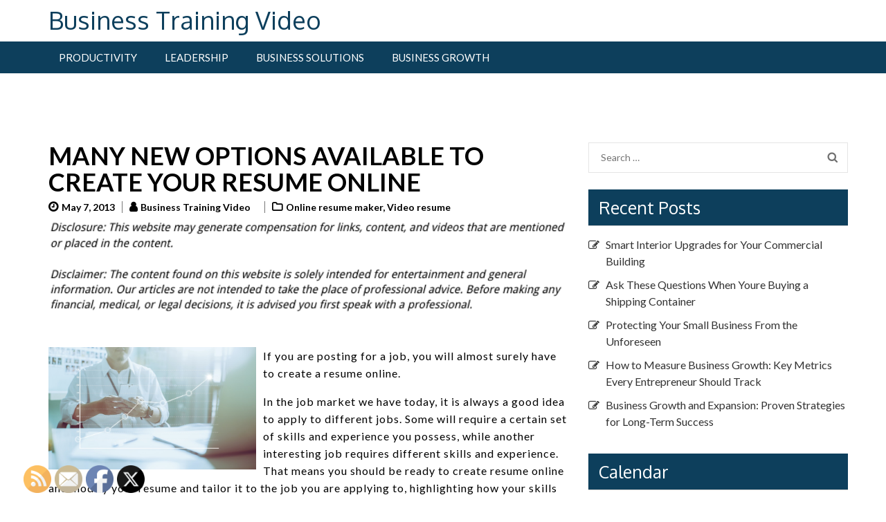

--- FILE ---
content_type: text/html; charset=UTF-8
request_url: https://businesstrainingvideo.net/many-new-options-available-to-create-your-resume-online/
body_size: 13897
content:
<!doctype html>
<html lang="en-US">
<head>
	<meta charset="UTF-8">
	<meta name="viewport" content="width=device-width, initial-scale=1">
	<link rel="profile" href="https://gmpg.org/xfn/11">

	<meta name='robots' content='index, follow, max-image-preview:large, max-snippet:-1, max-video-preview:-1' />

	<!-- This site is optimized with the Yoast SEO plugin v26.8 - https://yoast.com/product/yoast-seo-wordpress/ -->
	<title>MANY NEW OPTIONS AVAILABLE TO CREATE YOUR RESUME ONLINE - Business Training Video</title>
	<link rel="canonical" href="https://businesstrainingvideo.net/many-new-options-available-to-create-your-resume-online/" />
	<meta property="og:locale" content="en_US" />
	<meta property="og:type" content="article" />
	<meta property="og:title" content="MANY NEW OPTIONS AVAILABLE TO CREATE YOUR RESUME ONLINE - Business Training Video" />
	<meta property="og:description" content="If you are posting for a job, you will almost surely have to create a resume online. In the job &hellip;" />
	<meta property="og:url" content="https://businesstrainingvideo.net/many-new-options-available-to-create-your-resume-online/" />
	<meta property="og:site_name" content="Business Training Video" />
	<meta property="article:published_time" content="2013-05-07T13:24:30+00:00" />
	<meta property="article:modified_time" content="2021-01-08T21:11:13+00:00" />
	<meta property="og:image" content="https://s3.amazonaws.com/xrf/2117_89_826634_1.jpg" />
	<meta name="author" content="Business Training Video" />
	<meta name="twitter:card" content="summary_large_image" />
	<meta name="twitter:label1" content="Written by" />
	<meta name="twitter:data1" content="Business Training Video" />
	<meta name="twitter:label2" content="Est. reading time" />
	<meta name="twitter:data2" content="2 minutes" />
	<script type="application/ld+json" class="yoast-schema-graph">{"@context":"https://schema.org","@graph":[{"@type":"Article","@id":"https://businesstrainingvideo.net/many-new-options-available-to-create-your-resume-online/#article","isPartOf":{"@id":"https://businesstrainingvideo.net/many-new-options-available-to-create-your-resume-online/"},"author":{"name":"Business Training Video","@id":"https://businesstrainingvideo.net/#/schema/person/b6c6d42ff13f0d6063356703a736be57"},"headline":"MANY NEW OPTIONS AVAILABLE TO CREATE YOUR RESUME ONLINE","datePublished":"2013-05-07T13:24:30+00:00","dateModified":"2021-01-08T21:11:13+00:00","mainEntityOfPage":{"@id":"https://businesstrainingvideo.net/many-new-options-available-to-create-your-resume-online/"},"wordCount":398,"commentCount":0,"image":{"@id":"https://businesstrainingvideo.net/many-new-options-available-to-create-your-resume-online/#primaryimage"},"thumbnailUrl":"https://s3.amazonaws.com/xrf/2117_89_826634_1.jpg","articleSection":["Online resume maker","Video resume"],"inLanguage":"en-US"},{"@type":"WebPage","@id":"https://businesstrainingvideo.net/many-new-options-available-to-create-your-resume-online/","url":"https://businesstrainingvideo.net/many-new-options-available-to-create-your-resume-online/","name":"MANY NEW OPTIONS AVAILABLE TO CREATE YOUR RESUME ONLINE - Business Training Video","isPartOf":{"@id":"https://businesstrainingvideo.net/#website"},"primaryImageOfPage":{"@id":"https://businesstrainingvideo.net/many-new-options-available-to-create-your-resume-online/#primaryimage"},"image":{"@id":"https://businesstrainingvideo.net/many-new-options-available-to-create-your-resume-online/#primaryimage"},"thumbnailUrl":"https://s3.amazonaws.com/xrf/2117_89_826634_1.jpg","datePublished":"2013-05-07T13:24:30+00:00","dateModified":"2021-01-08T21:11:13+00:00","author":{"@id":"https://businesstrainingvideo.net/#/schema/person/b6c6d42ff13f0d6063356703a736be57"},"breadcrumb":{"@id":"https://businesstrainingvideo.net/many-new-options-available-to-create-your-resume-online/#breadcrumb"},"inLanguage":"en-US","potentialAction":[{"@type":"ReadAction","target":["https://businesstrainingvideo.net/many-new-options-available-to-create-your-resume-online/"]}]},{"@type":"ImageObject","inLanguage":"en-US","@id":"https://businesstrainingvideo.net/many-new-options-available-to-create-your-resume-online/#primaryimage","url":"https://s3.amazonaws.com/xrf/2117_89_826634_1.jpg","contentUrl":"https://s3.amazonaws.com/xrf/2117_89_826634_1.jpg"},{"@type":"BreadcrumbList","@id":"https://businesstrainingvideo.net/many-new-options-available-to-create-your-resume-online/#breadcrumb","itemListElement":[{"@type":"ListItem","position":1,"name":"Home","item":"https://businesstrainingvideo.net/"},{"@type":"ListItem","position":2,"name":"MANY NEW OPTIONS AVAILABLE TO CREATE YOUR RESUME ONLINE"}]},{"@type":"WebSite","@id":"https://businesstrainingvideo.net/#website","url":"https://businesstrainingvideo.net/","name":"Business Training Video","description":"","potentialAction":[{"@type":"SearchAction","target":{"@type":"EntryPoint","urlTemplate":"https://businesstrainingvideo.net/?s={search_term_string}"},"query-input":{"@type":"PropertyValueSpecification","valueRequired":true,"valueName":"search_term_string"}}],"inLanguage":"en-US"},{"@type":"Person","@id":"https://businesstrainingvideo.net/#/schema/person/b6c6d42ff13f0d6063356703a736be57","name":"Business Training Video","image":{"@type":"ImageObject","inLanguage":"en-US","@id":"https://businesstrainingvideo.net/#/schema/person/image/","url":"https://secure.gravatar.com/avatar/9baecf92bae6639a4e61738fb5c8b53b063b214f232b91bd950a7b295f0cd154?s=96&r=g","contentUrl":"https://secure.gravatar.com/avatar/9baecf92bae6639a4e61738fb5c8b53b063b214f232b91bd950a7b295f0cd154?s=96&r=g","caption":"Business Training Video"},"url":"https://businesstrainingvideo.net/author/business-training-video/"}]}</script>
	<!-- / Yoast SEO plugin. -->


<link rel='dns-prefetch' href='//fonts.googleapis.com' />
<link rel="alternate" type="application/rss+xml" title="Business Training Video &raquo; Feed" href="https://businesstrainingvideo.net/feed/" />
<link rel="alternate" title="oEmbed (JSON)" type="application/json+oembed" href="https://businesstrainingvideo.net/wp-json/oembed/1.0/embed?url=https%3A%2F%2Fbusinesstrainingvideo.net%2Fmany-new-options-available-to-create-your-resume-online%2F" />
<link rel="alternate" title="oEmbed (XML)" type="text/xml+oembed" href="https://businesstrainingvideo.net/wp-json/oembed/1.0/embed?url=https%3A%2F%2Fbusinesstrainingvideo.net%2Fmany-new-options-available-to-create-your-resume-online%2F&#038;format=xml" />
<style id='wp-img-auto-sizes-contain-inline-css' type='text/css'>
img:is([sizes=auto i],[sizes^="auto," i]){contain-intrinsic-size:3000px 1500px}
/*# sourceURL=wp-img-auto-sizes-contain-inline-css */
</style>
<style id='wp-emoji-styles-inline-css' type='text/css'>

	img.wp-smiley, img.emoji {
		display: inline !important;
		border: none !important;
		box-shadow: none !important;
		height: 1em !important;
		width: 1em !important;
		margin: 0 0.07em !important;
		vertical-align: -0.1em !important;
		background: none !important;
		padding: 0 !important;
	}
/*# sourceURL=wp-emoji-styles-inline-css */
</style>
<style id='wp-block-library-inline-css' type='text/css'>
:root{--wp-block-synced-color:#7a00df;--wp-block-synced-color--rgb:122,0,223;--wp-bound-block-color:var(--wp-block-synced-color);--wp-editor-canvas-background:#ddd;--wp-admin-theme-color:#007cba;--wp-admin-theme-color--rgb:0,124,186;--wp-admin-theme-color-darker-10:#006ba1;--wp-admin-theme-color-darker-10--rgb:0,107,160.5;--wp-admin-theme-color-darker-20:#005a87;--wp-admin-theme-color-darker-20--rgb:0,90,135;--wp-admin-border-width-focus:2px}@media (min-resolution:192dpi){:root{--wp-admin-border-width-focus:1.5px}}.wp-element-button{cursor:pointer}:root .has-very-light-gray-background-color{background-color:#eee}:root .has-very-dark-gray-background-color{background-color:#313131}:root .has-very-light-gray-color{color:#eee}:root .has-very-dark-gray-color{color:#313131}:root .has-vivid-green-cyan-to-vivid-cyan-blue-gradient-background{background:linear-gradient(135deg,#00d084,#0693e3)}:root .has-purple-crush-gradient-background{background:linear-gradient(135deg,#34e2e4,#4721fb 50%,#ab1dfe)}:root .has-hazy-dawn-gradient-background{background:linear-gradient(135deg,#faaca8,#dad0ec)}:root .has-subdued-olive-gradient-background{background:linear-gradient(135deg,#fafae1,#67a671)}:root .has-atomic-cream-gradient-background{background:linear-gradient(135deg,#fdd79a,#004a59)}:root .has-nightshade-gradient-background{background:linear-gradient(135deg,#330968,#31cdcf)}:root .has-midnight-gradient-background{background:linear-gradient(135deg,#020381,#2874fc)}:root{--wp--preset--font-size--normal:16px;--wp--preset--font-size--huge:42px}.has-regular-font-size{font-size:1em}.has-larger-font-size{font-size:2.625em}.has-normal-font-size{font-size:var(--wp--preset--font-size--normal)}.has-huge-font-size{font-size:var(--wp--preset--font-size--huge)}.has-text-align-center{text-align:center}.has-text-align-left{text-align:left}.has-text-align-right{text-align:right}.has-fit-text{white-space:nowrap!important}#end-resizable-editor-section{display:none}.aligncenter{clear:both}.items-justified-left{justify-content:flex-start}.items-justified-center{justify-content:center}.items-justified-right{justify-content:flex-end}.items-justified-space-between{justify-content:space-between}.screen-reader-text{border:0;clip-path:inset(50%);height:1px;margin:-1px;overflow:hidden;padding:0;position:absolute;width:1px;word-wrap:normal!important}.screen-reader-text:focus{background-color:#ddd;clip-path:none;color:#444;display:block;font-size:1em;height:auto;left:5px;line-height:normal;padding:15px 23px 14px;text-decoration:none;top:5px;width:auto;z-index:100000}html :where(.has-border-color){border-style:solid}html :where([style*=border-top-color]){border-top-style:solid}html :where([style*=border-right-color]){border-right-style:solid}html :where([style*=border-bottom-color]){border-bottom-style:solid}html :where([style*=border-left-color]){border-left-style:solid}html :where([style*=border-width]){border-style:solid}html :where([style*=border-top-width]){border-top-style:solid}html :where([style*=border-right-width]){border-right-style:solid}html :where([style*=border-bottom-width]){border-bottom-style:solid}html :where([style*=border-left-width]){border-left-style:solid}html :where(img[class*=wp-image-]){height:auto;max-width:100%}:where(figure){margin:0 0 1em}html :where(.is-position-sticky){--wp-admin--admin-bar--position-offset:var(--wp-admin--admin-bar--height,0px)}@media screen and (max-width:600px){html :where(.is-position-sticky){--wp-admin--admin-bar--position-offset:0px}}

/*# sourceURL=wp-block-library-inline-css */
</style><style id='global-styles-inline-css' type='text/css'>
:root{--wp--preset--aspect-ratio--square: 1;--wp--preset--aspect-ratio--4-3: 4/3;--wp--preset--aspect-ratio--3-4: 3/4;--wp--preset--aspect-ratio--3-2: 3/2;--wp--preset--aspect-ratio--2-3: 2/3;--wp--preset--aspect-ratio--16-9: 16/9;--wp--preset--aspect-ratio--9-16: 9/16;--wp--preset--color--black: #000000;--wp--preset--color--cyan-bluish-gray: #abb8c3;--wp--preset--color--white: #ffffff;--wp--preset--color--pale-pink: #f78da7;--wp--preset--color--vivid-red: #cf2e2e;--wp--preset--color--luminous-vivid-orange: #ff6900;--wp--preset--color--luminous-vivid-amber: #fcb900;--wp--preset--color--light-green-cyan: #7bdcb5;--wp--preset--color--vivid-green-cyan: #00d084;--wp--preset--color--pale-cyan-blue: #8ed1fc;--wp--preset--color--vivid-cyan-blue: #0693e3;--wp--preset--color--vivid-purple: #9b51e0;--wp--preset--gradient--vivid-cyan-blue-to-vivid-purple: linear-gradient(135deg,rgb(6,147,227) 0%,rgb(155,81,224) 100%);--wp--preset--gradient--light-green-cyan-to-vivid-green-cyan: linear-gradient(135deg,rgb(122,220,180) 0%,rgb(0,208,130) 100%);--wp--preset--gradient--luminous-vivid-amber-to-luminous-vivid-orange: linear-gradient(135deg,rgb(252,185,0) 0%,rgb(255,105,0) 100%);--wp--preset--gradient--luminous-vivid-orange-to-vivid-red: linear-gradient(135deg,rgb(255,105,0) 0%,rgb(207,46,46) 100%);--wp--preset--gradient--very-light-gray-to-cyan-bluish-gray: linear-gradient(135deg,rgb(238,238,238) 0%,rgb(169,184,195) 100%);--wp--preset--gradient--cool-to-warm-spectrum: linear-gradient(135deg,rgb(74,234,220) 0%,rgb(151,120,209) 20%,rgb(207,42,186) 40%,rgb(238,44,130) 60%,rgb(251,105,98) 80%,rgb(254,248,76) 100%);--wp--preset--gradient--blush-light-purple: linear-gradient(135deg,rgb(255,206,236) 0%,rgb(152,150,240) 100%);--wp--preset--gradient--blush-bordeaux: linear-gradient(135deg,rgb(254,205,165) 0%,rgb(254,45,45) 50%,rgb(107,0,62) 100%);--wp--preset--gradient--luminous-dusk: linear-gradient(135deg,rgb(255,203,112) 0%,rgb(199,81,192) 50%,rgb(65,88,208) 100%);--wp--preset--gradient--pale-ocean: linear-gradient(135deg,rgb(255,245,203) 0%,rgb(182,227,212) 50%,rgb(51,167,181) 100%);--wp--preset--gradient--electric-grass: linear-gradient(135deg,rgb(202,248,128) 0%,rgb(113,206,126) 100%);--wp--preset--gradient--midnight: linear-gradient(135deg,rgb(2,3,129) 0%,rgb(40,116,252) 100%);--wp--preset--font-size--small: 13px;--wp--preset--font-size--medium: 20px;--wp--preset--font-size--large: 36px;--wp--preset--font-size--x-large: 42px;--wp--preset--spacing--20: 0.44rem;--wp--preset--spacing--30: 0.67rem;--wp--preset--spacing--40: 1rem;--wp--preset--spacing--50: 1.5rem;--wp--preset--spacing--60: 2.25rem;--wp--preset--spacing--70: 3.38rem;--wp--preset--spacing--80: 5.06rem;--wp--preset--shadow--natural: 6px 6px 9px rgba(0, 0, 0, 0.2);--wp--preset--shadow--deep: 12px 12px 50px rgba(0, 0, 0, 0.4);--wp--preset--shadow--sharp: 6px 6px 0px rgba(0, 0, 0, 0.2);--wp--preset--shadow--outlined: 6px 6px 0px -3px rgb(255, 255, 255), 6px 6px rgb(0, 0, 0);--wp--preset--shadow--crisp: 6px 6px 0px rgb(0, 0, 0);}:where(.is-layout-flex){gap: 0.5em;}:where(.is-layout-grid){gap: 0.5em;}body .is-layout-flex{display: flex;}.is-layout-flex{flex-wrap: wrap;align-items: center;}.is-layout-flex > :is(*, div){margin: 0;}body .is-layout-grid{display: grid;}.is-layout-grid > :is(*, div){margin: 0;}:where(.wp-block-columns.is-layout-flex){gap: 2em;}:where(.wp-block-columns.is-layout-grid){gap: 2em;}:where(.wp-block-post-template.is-layout-flex){gap: 1.25em;}:where(.wp-block-post-template.is-layout-grid){gap: 1.25em;}.has-black-color{color: var(--wp--preset--color--black) !important;}.has-cyan-bluish-gray-color{color: var(--wp--preset--color--cyan-bluish-gray) !important;}.has-white-color{color: var(--wp--preset--color--white) !important;}.has-pale-pink-color{color: var(--wp--preset--color--pale-pink) !important;}.has-vivid-red-color{color: var(--wp--preset--color--vivid-red) !important;}.has-luminous-vivid-orange-color{color: var(--wp--preset--color--luminous-vivid-orange) !important;}.has-luminous-vivid-amber-color{color: var(--wp--preset--color--luminous-vivid-amber) !important;}.has-light-green-cyan-color{color: var(--wp--preset--color--light-green-cyan) !important;}.has-vivid-green-cyan-color{color: var(--wp--preset--color--vivid-green-cyan) !important;}.has-pale-cyan-blue-color{color: var(--wp--preset--color--pale-cyan-blue) !important;}.has-vivid-cyan-blue-color{color: var(--wp--preset--color--vivid-cyan-blue) !important;}.has-vivid-purple-color{color: var(--wp--preset--color--vivid-purple) !important;}.has-black-background-color{background-color: var(--wp--preset--color--black) !important;}.has-cyan-bluish-gray-background-color{background-color: var(--wp--preset--color--cyan-bluish-gray) !important;}.has-white-background-color{background-color: var(--wp--preset--color--white) !important;}.has-pale-pink-background-color{background-color: var(--wp--preset--color--pale-pink) !important;}.has-vivid-red-background-color{background-color: var(--wp--preset--color--vivid-red) !important;}.has-luminous-vivid-orange-background-color{background-color: var(--wp--preset--color--luminous-vivid-orange) !important;}.has-luminous-vivid-amber-background-color{background-color: var(--wp--preset--color--luminous-vivid-amber) !important;}.has-light-green-cyan-background-color{background-color: var(--wp--preset--color--light-green-cyan) !important;}.has-vivid-green-cyan-background-color{background-color: var(--wp--preset--color--vivid-green-cyan) !important;}.has-pale-cyan-blue-background-color{background-color: var(--wp--preset--color--pale-cyan-blue) !important;}.has-vivid-cyan-blue-background-color{background-color: var(--wp--preset--color--vivid-cyan-blue) !important;}.has-vivid-purple-background-color{background-color: var(--wp--preset--color--vivid-purple) !important;}.has-black-border-color{border-color: var(--wp--preset--color--black) !important;}.has-cyan-bluish-gray-border-color{border-color: var(--wp--preset--color--cyan-bluish-gray) !important;}.has-white-border-color{border-color: var(--wp--preset--color--white) !important;}.has-pale-pink-border-color{border-color: var(--wp--preset--color--pale-pink) !important;}.has-vivid-red-border-color{border-color: var(--wp--preset--color--vivid-red) !important;}.has-luminous-vivid-orange-border-color{border-color: var(--wp--preset--color--luminous-vivid-orange) !important;}.has-luminous-vivid-amber-border-color{border-color: var(--wp--preset--color--luminous-vivid-amber) !important;}.has-light-green-cyan-border-color{border-color: var(--wp--preset--color--light-green-cyan) !important;}.has-vivid-green-cyan-border-color{border-color: var(--wp--preset--color--vivid-green-cyan) !important;}.has-pale-cyan-blue-border-color{border-color: var(--wp--preset--color--pale-cyan-blue) !important;}.has-vivid-cyan-blue-border-color{border-color: var(--wp--preset--color--vivid-cyan-blue) !important;}.has-vivid-purple-border-color{border-color: var(--wp--preset--color--vivid-purple) !important;}.has-vivid-cyan-blue-to-vivid-purple-gradient-background{background: var(--wp--preset--gradient--vivid-cyan-blue-to-vivid-purple) !important;}.has-light-green-cyan-to-vivid-green-cyan-gradient-background{background: var(--wp--preset--gradient--light-green-cyan-to-vivid-green-cyan) !important;}.has-luminous-vivid-amber-to-luminous-vivid-orange-gradient-background{background: var(--wp--preset--gradient--luminous-vivid-amber-to-luminous-vivid-orange) !important;}.has-luminous-vivid-orange-to-vivid-red-gradient-background{background: var(--wp--preset--gradient--luminous-vivid-orange-to-vivid-red) !important;}.has-very-light-gray-to-cyan-bluish-gray-gradient-background{background: var(--wp--preset--gradient--very-light-gray-to-cyan-bluish-gray) !important;}.has-cool-to-warm-spectrum-gradient-background{background: var(--wp--preset--gradient--cool-to-warm-spectrum) !important;}.has-blush-light-purple-gradient-background{background: var(--wp--preset--gradient--blush-light-purple) !important;}.has-blush-bordeaux-gradient-background{background: var(--wp--preset--gradient--blush-bordeaux) !important;}.has-luminous-dusk-gradient-background{background: var(--wp--preset--gradient--luminous-dusk) !important;}.has-pale-ocean-gradient-background{background: var(--wp--preset--gradient--pale-ocean) !important;}.has-electric-grass-gradient-background{background: var(--wp--preset--gradient--electric-grass) !important;}.has-midnight-gradient-background{background: var(--wp--preset--gradient--midnight) !important;}.has-small-font-size{font-size: var(--wp--preset--font-size--small) !important;}.has-medium-font-size{font-size: var(--wp--preset--font-size--medium) !important;}.has-large-font-size{font-size: var(--wp--preset--font-size--large) !important;}.has-x-large-font-size{font-size: var(--wp--preset--font-size--x-large) !important;}
/*# sourceURL=global-styles-inline-css */
</style>

<style id='classic-theme-styles-inline-css' type='text/css'>
/*! This file is auto-generated */
.wp-block-button__link{color:#fff;background-color:#32373c;border-radius:9999px;box-shadow:none;text-decoration:none;padding:calc(.667em + 2px) calc(1.333em + 2px);font-size:1.125em}.wp-block-file__button{background:#32373c;color:#fff;text-decoration:none}
/*# sourceURL=/wp-includes/css/classic-themes.min.css */
</style>
<link rel='stylesheet' id='SFSImainCss-css' href='https://businesstrainingvideo.net/wp-content/plugins/ultimate-social-media-icons/css/sfsi-style.css?ver=2.9.6' type='text/css' media='all' />
<link rel='stylesheet' id='business-times-google-fonts-css' href='//fonts.googleapis.com/css?family=Oxygen%3A400%2C700%7CLato%3A400%2C700%2C400italic&#038;ver=6.9' type='text/css' media='all' />
<link rel='stylesheet' id='font-awesome-css' href='https://businesstrainingvideo.net/wp-content/themes/business-times/css/font-awesome.css?ver=6.9' type='text/css' media='all' />
<link rel='stylesheet' id='owl-carousel-css' href='https://businesstrainingvideo.net/wp-content/themes/business-times/css/owl.carousel.css?ver=6.9' type='text/css' media='all' />
<link rel='stylesheet' id='owl-theme-default-css' href='https://businesstrainingvideo.net/wp-content/themes/business-times/css/owl.theme.default.css?ver=6.9' type='text/css' media='all' />
<link rel='stylesheet' id='jquery-sidr-light-css' href='https://businesstrainingvideo.net/wp-content/themes/business-times/css/jquery.sidr.light.css?ver=6.9' type='text/css' media='all' />
<link rel='stylesheet' id='business-times-style-css' href='https://businesstrainingvideo.net/wp-content/themes/business-times/style.css?ver=6.9' type='text/css' media='all' />
<script type="text/javascript" src="https://businesstrainingvideo.net/wp-includes/js/jquery/jquery.min.js?ver=3.7.1" id="jquery-core-js"></script>
<script type="text/javascript" src="https://businesstrainingvideo.net/wp-includes/js/jquery/jquery-migrate.min.js?ver=3.4.1" id="jquery-migrate-js"></script>
<link rel="https://api.w.org/" href="https://businesstrainingvideo.net/wp-json/" /><link rel="alternate" title="JSON" type="application/json" href="https://businesstrainingvideo.net/wp-json/wp/v2/posts/89" /><link rel="EditURI" type="application/rsd+xml" title="RSD" href="https://businesstrainingvideo.net/xmlrpc.php?rsd" />
<meta name="generator" content="WordPress 6.9" />
<link rel='shortlink' href='https://businesstrainingvideo.net/?p=89' />
<meta name="follow.[base64]" content="Y3AjQRgPcXDQUnxFbBa4"/><meta name="generator" content="speculation-rules 1.6.0">
</head>

<body class="wp-singular post-template-default single single-post postid-89 single-format-standard wp-theme-business-times sfsi_actvite_theme_default">
<div id="page" class="site">
	<a class="skip-link screen-reader-text" href="#content">Skip to content</a>

	    <header id="masthead" class="site-header" role="banner">
        <div class="header-top">
        <div class="container">
            <div class="site-branding">
                                <div class="text-logo">
                    <h1 class="site-title"><a href="https://businesstrainingvideo.net/" rel="home">Business Training Video</a></h1>
                                  </div>  
            </div><!-- .site-branding -->

            <div class="header-contact">
                 
                            
                
            </div>
        </div>
    </div>
        <div class="header-bottom">    
        <div class="container">
            <div id="mobile-header">
                <a id="responsive-menu-button" href="#sidr-main"><i class="fa fa-bars"></i></a>
            </div>
            <nav id="site-navigation" class="main-navigation">
                <div class="menu-home-container"><ul id="primary-menu" class="menu"><li id="menu-item-7487" class="menu-item menu-item-type-taxonomy menu-item-object-category menu-item-7487"><a href="https://businesstrainingvideo.net/category/productivity/">Productivity</a></li>
<li id="menu-item-7488" class="menu-item menu-item-type-taxonomy menu-item-object-category menu-item-7488"><a href="https://businesstrainingvideo.net/category/leadership/">Leadership</a></li>
<li id="menu-item-7489" class="menu-item menu-item-type-taxonomy menu-item-object-category menu-item-7489"><a href="https://businesstrainingvideo.net/category/business-solutions/">Business Solutions</a></li>
<li id="menu-item-7490" class="menu-item menu-item-type-taxonomy menu-item-object-category menu-item-7490"><a href="https://businesstrainingvideo.net/category/business-growth/">Business Growth</a></li>
</ul></div>            </nav><!-- #site-navigation -->
        </div>
    </div>
        </header><!-- #masthead -->
        <div id="content" class="site-content">
        <div class="container">
             <div class="row">
    
	<div id="primary" class="content-area">
		<main id="main" class="site-main">

		
<article id="post-89" class="post-89 post type-post status-publish format-standard hentry category-online-resume-maker category-video-resume">
	    
    <header class="entry-header">
        <h1 class="entry-title">MANY NEW OPTIONS AVAILABLE TO CREATE YOUR RESUME ONLINE</h1>        <div class="entry-meta">
            <span class="posted-on"><a href="https://businesstrainingvideo.net/many-new-options-available-to-create-your-resume-online/" rel="bookmark"><time class="entry-date published updated" datetime="2013-05-07T13:24:30+00:00">May 7, 2013</time></a></span><span class="byline"><span class="author vcard"><a class="url fn n" href="https://businesstrainingvideo.net/author/business-training-video/">Business Training Video</a></span></span><span class="category"><a href="https://businesstrainingvideo.net/category/online-resume-maker/" rel="category tag">Online resume maker</a>, <a href="https://businesstrainingvideo.net/category/video-resume/" rel="category tag">Video resume</a></span>        </div><!-- .entry-meta -->
            </header>

    
	<div class="entry-content">
		<img decoding="async" src="/wp-content/uploads/2021/05/disclosure16.png" style="width:100%; margin:auto;">
<p>
<div style='float: left; padding-right: 10px;'><img src='https://s3.amazonaws.com/xrf/2117_89_826634_1.jpg' alt='Online resume maker' align='left' width='300'></div>
<p> If you are posting for a job, you will almost surely have to create a resume online. </p>
<p>In the job market we have today, it is always a good idea to apply to different jobs. Some will require a certain set of skills and experience you possess, while another interesting job requires different skills and experience. That means you should be ready to create resume online and modify your resume and tailor it to the job you are applying to, highlighting how your skills and experience match that job. Many job seekers have a base resume with all skills and experience listed, and also targeted resumes for job applications in certain fields, that underline different sets of skills and experience. When you are asked to create resume online, you want to have options.</p>
<p>Many employers, when they request you create online resume, now use resume tracking systems that have the bandwidth and technology to accept not only your documents, but photos, video resumes, even multimedia resume submissions. Your resume, and your skills and talents can stand apart when you create a resume online using pictures, video and even samples of your portfolio.</p>
<p>When you create an   <a href="http://www.rockportinstitute.com/resumes" Title="Online resume, Online resume">online resume</a>  , be careful of the <a href="http://www.salary.com/Articles/ArticleDetail.asp?part=par2614" Title="Create a resume online, Create a resume online">online resume</a>   makers some employers use that take your formatted resume and really screw it up. Some software can mangle your efforts to create resume online and produce something that looks really ugly to you. You may have to redouble your create resume online effort with that employer to accomplish an end product that looks better.</p>
<p>As you work to create resume online, remember that content is king. Many employers will use a resume tracking system that can parcel out keywords that hiring manages believe will lead to the right candidates. Make sure you list what your job duties when you create resume online, but also be careful to describe what you actually did, using lots of verbs, and if you accomplished something, list it.</p>
<p>Last and perhaps more important, be completely factual when you create resume online. According to the Society of Human Resource Managers, recruiters find that 27 percent of resumes include falsified references. Listing anything untrue in your resume can come back to haunt you in an embarrassing, career threatening fashion.</p>
<p> <a href="http://www.successore.com" Title="Create an online resume, Online resume maker">Good refereneces.</a></p>
<p>  <a href="http://www.michaeltaschesale.de">michael kors tasche sale</a>  <a href="http://www.michaeltaschesale.de">michael kors tasche sale</a>  <a href="http://www.michaeltaschesale.de">michael kors tasche sale</a></p>
	</div><!-- .entry-content -->

	<footer class="entry-footer">
			</footer><!-- .entry-footer -->
</article><!-- #post-89 -->

	<nav class="navigation post-navigation" aria-label="Posts">
		<h2 class="screen-reader-text">Post navigation</h2>
		<div class="nav-links"><div class="nav-previous"><a href="https://businesstrainingvideo.net/if-you-need-to-teach-employees-about-hipaa-compliance-free-training-videos-can-help/" rel="prev">If You Need To Teach Employees About HIPAA Compliance Free Training Videos Can Help</a></div><div class="nav-next"><a href="https://businesstrainingvideo.net/no-sales-manager-no-problem/" rel="next">No Sales Manager?  No Problem</a></div></div>
	</nav>
		</main><!-- #main -->
	</div><!-- #primary -->


<aside id="secondary" class="widget-area">
	<section id="search-2" class="widget widget_search"><form role="search" method="get" class="search-form" action="https://businesstrainingvideo.net/">
				<label>
					<span class="screen-reader-text">Search for:</span>
					<input type="search" class="search-field" placeholder="Search &hellip;" value="" name="s" />
				</label>
				<input type="submit" class="search-submit" value="Search" />
			</form></section>
		<section id="recent-posts-2" class="widget widget_recent_entries">
		<h2 class="widget-title">Recent Posts</h2>
		<ul>
											<li>
					<a href="https://businesstrainingvideo.net/smart-interior-upgrades-for-your-commercial-building/">Smart Interior Upgrades for Your Commercial Building</a>
									</li>
											<li>
					<a href="https://businesstrainingvideo.net/ask-these-questions-when-youre-buying-a-shipping-container/">Ask These Questions When Youre Buying a Shipping Container</a>
									</li>
											<li>
					<a href="https://businesstrainingvideo.net/protecting-your-small-business-from-the-unforeseen/">Protecting Your Small Business From the Unforeseen</a>
									</li>
											<li>
					<a href="https://businesstrainingvideo.net/how-to-measure-business-growth-key-metrics-every-entrepreneur-should-track/">How to Measure Business Growth: Key Metrics Every Entrepreneur Should Track</a>
									</li>
											<li>
					<a href="https://businesstrainingvideo.net/business-growth-and-expansion-proven-strategies-for-long-term-success/">Business Growth and Expansion: Proven Strategies for Long-Term Success</a>
									</li>
					</ul>

		</section><section id="calendar-2" class="widget widget_calendar"><h2 class="widget-title">Calendar</h2><div id="calendar_wrap" class="calendar_wrap"><table id="wp-calendar" class="wp-calendar-table">
	<caption>January 2026</caption>
	<thead>
	<tr>
		<th scope="col" aria-label="Monday">M</th>
		<th scope="col" aria-label="Tuesday">T</th>
		<th scope="col" aria-label="Wednesday">W</th>
		<th scope="col" aria-label="Thursday">T</th>
		<th scope="col" aria-label="Friday">F</th>
		<th scope="col" aria-label="Saturday">S</th>
		<th scope="col" aria-label="Sunday">S</th>
	</tr>
	</thead>
	<tbody>
	<tr>
		<td colspan="3" class="pad">&nbsp;</td><td><a href="https://businesstrainingvideo.net/2026/01/01/" aria-label="Posts published on January 1, 2026">1</a></td><td>2</td><td>3</td><td>4</td>
	</tr>
	<tr>
		<td>5</td><td>6</td><td>7</td><td>8</td><td>9</td><td>10</td><td>11</td>
	</tr>
	<tr>
		<td>12</td><td>13</td><td>14</td><td>15</td><td>16</td><td>17</td><td>18</td>
	</tr>
	<tr>
		<td>19</td><td>20</td><td>21</td><td id="today">22</td><td>23</td><td>24</td><td>25</td>
	</tr>
	<tr>
		<td>26</td><td>27</td><td>28</td><td>29</td><td>30</td><td>31</td>
		<td class="pad" colspan="1">&nbsp;</td>
	</tr>
	</tbody>
	</table><nav aria-label="Previous and next months" class="wp-calendar-nav">
		<span class="wp-calendar-nav-prev"><a href="https://businesstrainingvideo.net/2025/12/">&laquo; Dec</a></span>
		<span class="pad">&nbsp;</span>
		<span class="wp-calendar-nav-next">&nbsp;</span>
	</nav></div></section><section id="archives-2" class="widget widget_archive"><h2 class="widget-title">Archives</h2>		<label class="screen-reader-text" for="archives-dropdown-2">Archives</label>
		<select id="archives-dropdown-2" name="archive-dropdown">
			
			<option value="">Select Month</option>
				<option value='https://businesstrainingvideo.net/2026/01/'> January 2026 </option>
	<option value='https://businesstrainingvideo.net/2025/12/'> December 2025 </option>
	<option value='https://businesstrainingvideo.net/2025/11/'> November 2025 </option>
	<option value='https://businesstrainingvideo.net/2025/10/'> October 2025 </option>
	<option value='https://businesstrainingvideo.net/2025/09/'> September 2025 </option>
	<option value='https://businesstrainingvideo.net/2025/08/'> August 2025 </option>
	<option value='https://businesstrainingvideo.net/2025/05/'> May 2025 </option>
	<option value='https://businesstrainingvideo.net/2025/04/'> April 2025 </option>
	<option value='https://businesstrainingvideo.net/2025/03/'> March 2025 </option>
	<option value='https://businesstrainingvideo.net/2025/02/'> February 2025 </option>
	<option value='https://businesstrainingvideo.net/2025/01/'> January 2025 </option>
	<option value='https://businesstrainingvideo.net/2024/12/'> December 2024 </option>
	<option value='https://businesstrainingvideo.net/2024/11/'> November 2024 </option>
	<option value='https://businesstrainingvideo.net/2024/10/'> October 2024 </option>
	<option value='https://businesstrainingvideo.net/2024/09/'> September 2024 </option>
	<option value='https://businesstrainingvideo.net/2024/08/'> August 2024 </option>
	<option value='https://businesstrainingvideo.net/2024/07/'> July 2024 </option>
	<option value='https://businesstrainingvideo.net/2024/06/'> June 2024 </option>
	<option value='https://businesstrainingvideo.net/2024/05/'> May 2024 </option>
	<option value='https://businesstrainingvideo.net/2024/04/'> April 2024 </option>
	<option value='https://businesstrainingvideo.net/2024/03/'> March 2024 </option>
	<option value='https://businesstrainingvideo.net/2024/02/'> February 2024 </option>
	<option value='https://businesstrainingvideo.net/2024/01/'> January 2024 </option>
	<option value='https://businesstrainingvideo.net/2023/12/'> December 2023 </option>
	<option value='https://businesstrainingvideo.net/2023/11/'> November 2023 </option>
	<option value='https://businesstrainingvideo.net/2023/10/'> October 2023 </option>
	<option value='https://businesstrainingvideo.net/2023/09/'> September 2023 </option>
	<option value='https://businesstrainingvideo.net/2023/08/'> August 2023 </option>
	<option value='https://businesstrainingvideo.net/2023/07/'> July 2023 </option>
	<option value='https://businesstrainingvideo.net/2023/06/'> June 2023 </option>
	<option value='https://businesstrainingvideo.net/2023/05/'> May 2023 </option>
	<option value='https://businesstrainingvideo.net/2023/04/'> April 2023 </option>
	<option value='https://businesstrainingvideo.net/2023/03/'> March 2023 </option>
	<option value='https://businesstrainingvideo.net/2023/02/'> February 2023 </option>
	<option value='https://businesstrainingvideo.net/2023/01/'> January 2023 </option>
	<option value='https://businesstrainingvideo.net/2022/12/'> December 2022 </option>
	<option value='https://businesstrainingvideo.net/2022/11/'> November 2022 </option>
	<option value='https://businesstrainingvideo.net/2022/10/'> October 2022 </option>
	<option value='https://businesstrainingvideo.net/2022/09/'> September 2022 </option>
	<option value='https://businesstrainingvideo.net/2022/08/'> August 2022 </option>
	<option value='https://businesstrainingvideo.net/2022/07/'> July 2022 </option>
	<option value='https://businesstrainingvideo.net/2022/06/'> June 2022 </option>
	<option value='https://businesstrainingvideo.net/2022/05/'> May 2022 </option>
	<option value='https://businesstrainingvideo.net/2022/04/'> April 2022 </option>
	<option value='https://businesstrainingvideo.net/2022/03/'> March 2022 </option>
	<option value='https://businesstrainingvideo.net/2022/02/'> February 2022 </option>
	<option value='https://businesstrainingvideo.net/2022/01/'> January 2022 </option>
	<option value='https://businesstrainingvideo.net/2021/12/'> December 2021 </option>
	<option value='https://businesstrainingvideo.net/2021/11/'> November 2021 </option>
	<option value='https://businesstrainingvideo.net/2021/10/'> October 2021 </option>
	<option value='https://businesstrainingvideo.net/2021/09/'> September 2021 </option>
	<option value='https://businesstrainingvideo.net/2021/08/'> August 2021 </option>
	<option value='https://businesstrainingvideo.net/2021/07/'> July 2021 </option>
	<option value='https://businesstrainingvideo.net/2021/06/'> June 2021 </option>
	<option value='https://businesstrainingvideo.net/2021/05/'> May 2021 </option>
	<option value='https://businesstrainingvideo.net/2021/04/'> April 2021 </option>
	<option value='https://businesstrainingvideo.net/2021/03/'> March 2021 </option>
	<option value='https://businesstrainingvideo.net/2021/02/'> February 2021 </option>
	<option value='https://businesstrainingvideo.net/2021/01/'> January 2021 </option>
	<option value='https://businesstrainingvideo.net/2020/12/'> December 2020 </option>
	<option value='https://businesstrainingvideo.net/2020/11/'> November 2020 </option>
	<option value='https://businesstrainingvideo.net/2020/10/'> October 2020 </option>
	<option value='https://businesstrainingvideo.net/2020/09/'> September 2020 </option>
	<option value='https://businesstrainingvideo.net/2020/08/'> August 2020 </option>
	<option value='https://businesstrainingvideo.net/2020/07/'> July 2020 </option>
	<option value='https://businesstrainingvideo.net/2020/06/'> June 2020 </option>
	<option value='https://businesstrainingvideo.net/2020/05/'> May 2020 </option>
	<option value='https://businesstrainingvideo.net/2020/04/'> April 2020 </option>
	<option value='https://businesstrainingvideo.net/2020/03/'> March 2020 </option>
	<option value='https://businesstrainingvideo.net/2020/02/'> February 2020 </option>
	<option value='https://businesstrainingvideo.net/2020/01/'> January 2020 </option>
	<option value='https://businesstrainingvideo.net/2019/12/'> December 2019 </option>
	<option value='https://businesstrainingvideo.net/2019/10/'> October 2019 </option>
	<option value='https://businesstrainingvideo.net/2019/08/'> August 2019 </option>
	<option value='https://businesstrainingvideo.net/2019/07/'> July 2019 </option>
	<option value='https://businesstrainingvideo.net/2019/06/'> June 2019 </option>
	<option value='https://businesstrainingvideo.net/2019/05/'> May 2019 </option>
	<option value='https://businesstrainingvideo.net/2019/04/'> April 2019 </option>
	<option value='https://businesstrainingvideo.net/2019/03/'> March 2019 </option>
	<option value='https://businesstrainingvideo.net/2019/02/'> February 2019 </option>
	<option value='https://businesstrainingvideo.net/2019/01/'> January 2019 </option>
	<option value='https://businesstrainingvideo.net/2018/12/'> December 2018 </option>
	<option value='https://businesstrainingvideo.net/2018/11/'> November 2018 </option>
	<option value='https://businesstrainingvideo.net/2018/10/'> October 2018 </option>
	<option value='https://businesstrainingvideo.net/2018/09/'> September 2018 </option>
	<option value='https://businesstrainingvideo.net/2018/08/'> August 2018 </option>
	<option value='https://businesstrainingvideo.net/2018/07/'> July 2018 </option>
	<option value='https://businesstrainingvideo.net/2018/06/'> June 2018 </option>
	<option value='https://businesstrainingvideo.net/2018/05/'> May 2018 </option>
	<option value='https://businesstrainingvideo.net/2018/04/'> April 2018 </option>
	<option value='https://businesstrainingvideo.net/2018/03/'> March 2018 </option>
	<option value='https://businesstrainingvideo.net/2018/02/'> February 2018 </option>
	<option value='https://businesstrainingvideo.net/2018/01/'> January 2018 </option>
	<option value='https://businesstrainingvideo.net/2017/12/'> December 2017 </option>
	<option value='https://businesstrainingvideo.net/2017/11/'> November 2017 </option>
	<option value='https://businesstrainingvideo.net/2017/10/'> October 2017 </option>
	<option value='https://businesstrainingvideo.net/2017/09/'> September 2017 </option>
	<option value='https://businesstrainingvideo.net/2017/08/'> August 2017 </option>
	<option value='https://businesstrainingvideo.net/2017/07/'> July 2017 </option>
	<option value='https://businesstrainingvideo.net/2017/06/'> June 2017 </option>
	<option value='https://businesstrainingvideo.net/2017/05/'> May 2017 </option>
	<option value='https://businesstrainingvideo.net/2017/04/'> April 2017 </option>
	<option value='https://businesstrainingvideo.net/2017/03/'> March 2017 </option>
	<option value='https://businesstrainingvideo.net/2017/02/'> February 2017 </option>
	<option value='https://businesstrainingvideo.net/2017/01/'> January 2017 </option>
	<option value='https://businesstrainingvideo.net/2016/12/'> December 2016 </option>
	<option value='https://businesstrainingvideo.net/2016/11/'> November 2016 </option>
	<option value='https://businesstrainingvideo.net/2016/10/'> October 2016 </option>
	<option value='https://businesstrainingvideo.net/2016/09/'> September 2016 </option>
	<option value='https://businesstrainingvideo.net/2016/08/'> August 2016 </option>
	<option value='https://businesstrainingvideo.net/2016/07/'> July 2016 </option>
	<option value='https://businesstrainingvideo.net/2016/06/'> June 2016 </option>
	<option value='https://businesstrainingvideo.net/2016/05/'> May 2016 </option>
	<option value='https://businesstrainingvideo.net/2016/04/'> April 2016 </option>
	<option value='https://businesstrainingvideo.net/2014/02/'> February 2014 </option>
	<option value='https://businesstrainingvideo.net/2014/01/'> January 2014 </option>
	<option value='https://businesstrainingvideo.net/2013/12/'> December 2013 </option>
	<option value='https://businesstrainingvideo.net/2013/11/'> November 2013 </option>
	<option value='https://businesstrainingvideo.net/2013/10/'> October 2013 </option>
	<option value='https://businesstrainingvideo.net/2013/09/'> September 2013 </option>
	<option value='https://businesstrainingvideo.net/2013/08/'> August 2013 </option>
	<option value='https://businesstrainingvideo.net/2013/07/'> July 2013 </option>
	<option value='https://businesstrainingvideo.net/2013/06/'> June 2013 </option>
	<option value='https://businesstrainingvideo.net/2013/05/'> May 2013 </option>
	<option value='https://businesstrainingvideo.net/2013/04/'> April 2013 </option>
	<option value='https://businesstrainingvideo.net/2013/03/'> March 2013 </option>
	<option value='https://businesstrainingvideo.net/2013/02/'> February 2013 </option>
	<option value='https://businesstrainingvideo.net/2012/01/'> January 2012 </option>

		</select>

			<script type="text/javascript">
/* <![CDATA[ */

( ( dropdownId ) => {
	const dropdown = document.getElementById( dropdownId );
	function onSelectChange() {
		setTimeout( () => {
			if ( 'escape' === dropdown.dataset.lastkey ) {
				return;
			}
			if ( dropdown.value ) {
				document.location.href = dropdown.value;
			}
		}, 250 );
	}
	function onKeyUp( event ) {
		if ( 'Escape' === event.key ) {
			dropdown.dataset.lastkey = 'escape';
		} else {
			delete dropdown.dataset.lastkey;
		}
	}
	function onClick() {
		delete dropdown.dataset.lastkey;
	}
	dropdown.addEventListener( 'keyup', onKeyUp );
	dropdown.addEventListener( 'click', onClick );
	dropdown.addEventListener( 'change', onSelectChange );
})( "archives-dropdown-2" );

//# sourceURL=WP_Widget_Archives%3A%3Awidget
/* ]]> */
</script>
</section></aside><!-- #secondary -->
</div></div></div><footer id="colophon" class="site-footer" role="contentinfo"><div class="footer-b"><div class="container"><div class="site-info">&copy;&nbsp;2026 <a href="https://businesstrainingvideo.net/">Business Training Video</a>&nbsp;<a href="http://prosysthemes.com/wordpress-themes/business-times/" target="_blank">Business Times By Prosys Theme. </a>Powered by <a href="https://wordpress.org/" target="_blank">WordPress</a></div></div></div></footer></div><!-- #page -->

<script type="speculationrules">
{"prerender":[{"source":"document","where":{"and":[{"href_matches":"/*"},{"not":{"href_matches":["/wp-*.php","/wp-admin/*","/wp-content/uploads/*","/wp-content/*","/wp-content/plugins/*","/wp-content/themes/business-times/*","/*\\?(.+)"]}},{"not":{"selector_matches":"a[rel~=\"nofollow\"]"}},{"not":{"selector_matches":".no-prerender, .no-prerender a"}},{"not":{"selector_matches":".no-prefetch, .no-prefetch a"}}]},"eagerness":"moderate"}]}
</script>
                <!--facebook like and share js -->
                <div id="fb-root"></div>
                <script>
                    (function(d, s, id) {
                        var js, fjs = d.getElementsByTagName(s)[0];
                        if (d.getElementById(id)) return;
                        js = d.createElement(s);
                        js.id = id;
                        js.src = "https://connect.facebook.net/en_US/sdk.js#xfbml=1&version=v3.2";
                        fjs.parentNode.insertBefore(js, fjs);
                    }(document, 'script', 'facebook-jssdk'));
                </script>
                <script>
window.addEventListener('sfsi_functions_loaded', function() {
    if (typeof sfsi_responsive_toggle == 'function') {
        sfsi_responsive_toggle(0);
        // console.log('sfsi_responsive_toggle');

    }
})
</script>
<div class="norm_row sfsi_wDiv sfsi_floater_position_bottom-left" id="sfsi_floater" style="z-index: 9999;width:225px;text-align:left;position:absolute;position:absolute;left:30px;bottom:0px;"><div style='width:40px; height:40px;margin-left:5px;margin-bottom:5px; ' class='sfsi_wicons shuffeldiv ' ><div class='inerCnt'><a class=' sficn' data-effect='' target='_blank'  href='http://businesstrainingvideo.net/feed/' id='sfsiid_rss_icon' style='width:40px;height:40px;opacity:1;'  ><img data-pin-nopin='true' alt='RSS' title='RSS' src='https://businesstrainingvideo.net/wp-content/plugins/ultimate-social-media-icons/images/icons_theme/default/default_rss.png' width='40' height='40' style='' class='sfcm sfsi_wicon ' data-effect=''   /></a></div></div><div style='width:40px; height:40px;margin-left:5px;margin-bottom:5px; ' class='sfsi_wicons shuffeldiv ' ><div class='inerCnt'><a class=' sficn' data-effect='' target='_blank'  href='https://www.specificfeeds.com/widgets/emailSubscribeEncFeed/[base64]/OA==/' id='sfsiid_email_icon' style='width:40px;height:40px;opacity:1;'  ><img data-pin-nopin='true' alt='Follow by Email' title='Follow by Email' src='https://businesstrainingvideo.net/wp-content/plugins/ultimate-social-media-icons/images/icons_theme/default/default_email.png' width='40' height='40' style='' class='sfcm sfsi_wicon ' data-effect=''   /></a></div></div><div style='width:40px; height:40px;margin-left:5px;margin-bottom:5px; ' class='sfsi_wicons shuffeldiv ' ><div class='inerCnt'><a class=' sficn' data-effect='' target='_blank'  href='' id='sfsiid_facebook_icon' style='width:40px;height:40px;opacity:1;'  ><img data-pin-nopin='true' alt='Facebook' title='Facebook' src='https://businesstrainingvideo.net/wp-content/plugins/ultimate-social-media-icons/images/icons_theme/default/default_facebook.png' width='40' height='40' style='' class='sfcm sfsi_wicon ' data-effect=''   /></a><div class="sfsi_tool_tip_2 fb_tool_bdr sfsiTlleft" style="opacity:0;z-index:-1;" id="sfsiid_facebook"><span class="bot_arow bot_fb_arow"></span><div class="sfsi_inside"><div  class='icon2'><div class="fb-like" width="200" data-href="https://businesstrainingvideo.net/many-new-options-available-to-create-your-resume-online/"  data-send="false" data-layout="button_count" data-action="like"></div></div><div  class='icon3'><a target='_blank' href='https://www.facebook.com/sharer/sharer.php?u=https%3A%2F%2Fbusinesstrainingvideo.net%2Fmany-new-options-available-to-create-your-resume-online' style='display:inline-block;'  > <img class='sfsi_wicon'  data-pin-nopin='true' alt='fb-share-icon' title='Facebook Share' src='https://businesstrainingvideo.net/wp-content/plugins/ultimate-social-media-icons/images/share_icons/fb_icons/en_US.svg' /></a></div></div></div></div></div><div style='width:40px; height:40px;margin-left:5px;margin-bottom:5px; ' class='sfsi_wicons shuffeldiv ' ><div class='inerCnt'><a class=' sficn' data-effect='' target='_blank'  href='' id='sfsiid_twitter_icon' style='width:40px;height:40px;opacity:1;'  ><img data-pin-nopin='true' alt='Twitter' title='Twitter' src='https://businesstrainingvideo.net/wp-content/plugins/ultimate-social-media-icons/images/icons_theme/default/default_twitter.png' width='40' height='40' style='' class='sfcm sfsi_wicon ' data-effect=''   /></a><div class="sfsi_tool_tip_2 twt_tool_bdr sfsiTlleft" style="opacity:0;z-index:-1;" id="sfsiid_twitter"><span class="bot_arow bot_twt_arow"></span><div class="sfsi_inside"><div  class='icon2'><div class='sf_twiter' style='display: inline-block;vertical-align: middle;width: auto;'>
						<a target='_blank' href='https://x.com/intent/post?text=Hey%2C+check+out+this+cool+site+I+found%3A+www.yourname.com+%23Topic+via%40my_twitter_name+https%3A%2F%2Fbusinesstrainingvideo.net%2Fmany-new-options-available-to-create-your-resume-online' style='display:inline-block' >
							<img data-pin-nopin= true class='sfsi_wicon' src='https://businesstrainingvideo.net/wp-content/plugins/ultimate-social-media-icons/images/share_icons/Twitter_Tweet/en_US_Tweet.svg' alt='Post on X' title='Post on X' >
						</a>
					</div></div></div></div></div></div></div ><input type='hidden' id='sfsi_floater_sec' value='bottom-left' /><script>window.addEventListener("sfsi_functions_loaded", function()
			{
				if (typeof sfsi_widget_set == "function") {
					sfsi_widget_set();
				}
			}); window.addEventListener('sfsi_functions_loaded',function(){sfsi_float_widget('bottom')});</script>    <script>
        window.addEventListener('sfsi_functions_loaded', function () {
            if (typeof sfsi_plugin_version == 'function') {
                sfsi_plugin_version(2.77);
            }
        });

        function sfsi_processfurther(ref) {
            var feed_id = '[base64]';
            var feedtype = 8;
            var email = jQuery(ref).find('input[name="email"]').val();
            var filter = /^(([^<>()[\]\\.,;:\s@\"]+(\.[^<>()[\]\\.,;:\s@\"]+)*)|(\".+\"))@((\[[0-9]{1,3}\.[0-9]{1,3}\.[0-9]{1,3}\.[0-9]{1,3}\])|(([a-zA-Z\-0-9]+\.)+[a-zA-Z]{2,}))$/;
            if ((email != "Enter your email") && (filter.test(email))) {
                if (feedtype == "8") {
                    var url = "https://api.follow.it/subscription-form/" + feed_id + "/" + feedtype;
                    window.open(url, "popupwindow", "scrollbars=yes,width=1080,height=760");
                    return true;
                }
            } else {
                alert("Please enter email address");
                jQuery(ref).find('input[name="email"]').focus();
                return false;
            }
        }
    </script>
    <style type="text/css" aria-selected="true">
        .sfsi_subscribe_Popinner {
             width: 100% !important;

            height: auto !important;

         padding: 18px 0px !important;

            background-color: #ffffff !important;
        }

        .sfsi_subscribe_Popinner form {
            margin: 0 20px !important;
        }

        .sfsi_subscribe_Popinner h5 {
            font-family: Helvetica,Arial,sans-serif !important;

             font-weight: bold !important;   color:#000000 !important; font-size: 16px !important;   text-align:center !important; margin: 0 0 10px !important;
            padding: 0 !important;
        }

        .sfsi_subscription_form_field {
            margin: 5px 0 !important;
            width: 100% !important;
            display: inline-flex;
            display: -webkit-inline-flex;
        }

        .sfsi_subscription_form_field input {
            width: 100% !important;
            padding: 10px 0px !important;
        }

        .sfsi_subscribe_Popinner input[type=email] {
         font-family: Helvetica,Arial,sans-serif !important;   font-style:normal !important;   font-size:14px !important; text-align: center !important;        }

        .sfsi_subscribe_Popinner input[type=email]::-webkit-input-placeholder {

         font-family: Helvetica,Arial,sans-serif !important;   font-style:normal !important;  font-size: 14px !important;   text-align:center !important;        }

        .sfsi_subscribe_Popinner input[type=email]:-moz-placeholder {
            /* Firefox 18- */
         font-family: Helvetica,Arial,sans-serif !important;   font-style:normal !important;   font-size: 14px !important;   text-align:center !important;
        }

        .sfsi_subscribe_Popinner input[type=email]::-moz-placeholder {
            /* Firefox 19+ */
         font-family: Helvetica,Arial,sans-serif !important;   font-style: normal !important;
              font-size: 14px !important;   text-align:center !important;        }

        .sfsi_subscribe_Popinner input[type=email]:-ms-input-placeholder {

            font-family: Helvetica,Arial,sans-serif !important;  font-style:normal !important;   font-size:14px !important;
         text-align: center !important;        }

        .sfsi_subscribe_Popinner input[type=submit] {

         font-family: Helvetica,Arial,sans-serif !important;   font-weight: bold !important;   color:#000000 !important; font-size: 16px !important;   text-align:center !important; background-color: #dedede !important;        }

                .sfsi_shortcode_container {
            float: left;
        }

        .sfsi_shortcode_container .norm_row .sfsi_wDiv {
            position: relative !important;
        }

        .sfsi_shortcode_container .sfsi_holders {
            display: none;
        }

            </style>

    <div id="footer-sect">
    <p class="text-center">Copyright © 
        <script>
            var CurrentYear = new Date().getFullYear()
            document.write(CurrentYear)
        </script>
		All Rights Reserved - Business Training Video - <a href="/sitemap">Sitemap</a>
    </p>
</div><script type="text/javascript" src="https://businesstrainingvideo.net/wp-includes/js/jquery/ui/core.min.js?ver=1.13.3" id="jquery-ui-core-js"></script>
<script type="text/javascript" src="https://businesstrainingvideo.net/wp-content/plugins/ultimate-social-media-icons/js/shuffle/modernizr.custom.min.js?ver=6.9" id="SFSIjqueryModernizr-js"></script>
<script type="text/javascript" src="https://businesstrainingvideo.net/wp-content/plugins/ultimate-social-media-icons/js/shuffle/jquery.shuffle.min.js?ver=6.9" id="SFSIjqueryShuffle-js"></script>
<script type="text/javascript" src="https://businesstrainingvideo.net/wp-content/plugins/ultimate-social-media-icons/js/shuffle/random-shuffle-min.js?ver=6.9" id="SFSIjqueryrandom-shuffle-js"></script>
<script type="text/javascript" id="SFSICustomJs-js-extra">
/* <![CDATA[ */
var sfsi_icon_ajax_object = {"nonce":"cfe0c2df68","ajax_url":"https://businesstrainingvideo.net/wp-admin/admin-ajax.php","plugin_url":"https://businesstrainingvideo.net/wp-content/plugins/ultimate-social-media-icons/"};
//# sourceURL=SFSICustomJs-js-extra
/* ]]> */
</script>
<script type="text/javascript" src="https://businesstrainingvideo.net/wp-content/plugins/ultimate-social-media-icons/js/custom.js?ver=2.9.6" id="SFSICustomJs-js"></script>
<script type="text/javascript" src="https://businesstrainingvideo.net/wp-content/themes/business-times/js/jquery.sidr.js?ver=2.2.1" id="jquery-sidr-js"></script>
<script type="text/javascript" src="https://businesstrainingvideo.net/wp-content/themes/business-times/js/jquery.owl.carousel.js?ver=2.2.1" id="jquery-owl-carousel-js"></script>
<script type="text/javascript" src="https://businesstrainingvideo.net/wp-content/themes/business-times/js/skip-link-focus-fix.js?ver=20151215" id="business-times-skip-link-focus-fix-js"></script>
<script type="text/javascript" id="business-times-custom-js-extra">
/* <![CDATA[ */
var business_times_data = {"auto":"1","loop":"1","pager":"1","animation":"slide","speed":"400","pause":"6000"};
//# sourceURL=business-times-custom-js-extra
/* ]]> */
</script>
<script type="text/javascript" src="https://businesstrainingvideo.net/wp-content/themes/business-times/js/custom.js?ver=1.1.0" id="business-times-custom-js"></script>
<script id="wp-emoji-settings" type="application/json">
{"baseUrl":"https://s.w.org/images/core/emoji/17.0.2/72x72/","ext":".png","svgUrl":"https://s.w.org/images/core/emoji/17.0.2/svg/","svgExt":".svg","source":{"concatemoji":"https://businesstrainingvideo.net/wp-includes/js/wp-emoji-release.min.js?ver=6.9"}}
</script>
<script type="module">
/* <![CDATA[ */
/*! This file is auto-generated */
const a=JSON.parse(document.getElementById("wp-emoji-settings").textContent),o=(window._wpemojiSettings=a,"wpEmojiSettingsSupports"),s=["flag","emoji"];function i(e){try{var t={supportTests:e,timestamp:(new Date).valueOf()};sessionStorage.setItem(o,JSON.stringify(t))}catch(e){}}function c(e,t,n){e.clearRect(0,0,e.canvas.width,e.canvas.height),e.fillText(t,0,0);t=new Uint32Array(e.getImageData(0,0,e.canvas.width,e.canvas.height).data);e.clearRect(0,0,e.canvas.width,e.canvas.height),e.fillText(n,0,0);const a=new Uint32Array(e.getImageData(0,0,e.canvas.width,e.canvas.height).data);return t.every((e,t)=>e===a[t])}function p(e,t){e.clearRect(0,0,e.canvas.width,e.canvas.height),e.fillText(t,0,0);var n=e.getImageData(16,16,1,1);for(let e=0;e<n.data.length;e++)if(0!==n.data[e])return!1;return!0}function u(e,t,n,a){switch(t){case"flag":return n(e,"\ud83c\udff3\ufe0f\u200d\u26a7\ufe0f","\ud83c\udff3\ufe0f\u200b\u26a7\ufe0f")?!1:!n(e,"\ud83c\udde8\ud83c\uddf6","\ud83c\udde8\u200b\ud83c\uddf6")&&!n(e,"\ud83c\udff4\udb40\udc67\udb40\udc62\udb40\udc65\udb40\udc6e\udb40\udc67\udb40\udc7f","\ud83c\udff4\u200b\udb40\udc67\u200b\udb40\udc62\u200b\udb40\udc65\u200b\udb40\udc6e\u200b\udb40\udc67\u200b\udb40\udc7f");case"emoji":return!a(e,"\ud83e\u1fac8")}return!1}function f(e,t,n,a){let r;const o=(r="undefined"!=typeof WorkerGlobalScope&&self instanceof WorkerGlobalScope?new OffscreenCanvas(300,150):document.createElement("canvas")).getContext("2d",{willReadFrequently:!0}),s=(o.textBaseline="top",o.font="600 32px Arial",{});return e.forEach(e=>{s[e]=t(o,e,n,a)}),s}function r(e){var t=document.createElement("script");t.src=e,t.defer=!0,document.head.appendChild(t)}a.supports={everything:!0,everythingExceptFlag:!0},new Promise(t=>{let n=function(){try{var e=JSON.parse(sessionStorage.getItem(o));if("object"==typeof e&&"number"==typeof e.timestamp&&(new Date).valueOf()<e.timestamp+604800&&"object"==typeof e.supportTests)return e.supportTests}catch(e){}return null}();if(!n){if("undefined"!=typeof Worker&&"undefined"!=typeof OffscreenCanvas&&"undefined"!=typeof URL&&URL.createObjectURL&&"undefined"!=typeof Blob)try{var e="postMessage("+f.toString()+"("+[JSON.stringify(s),u.toString(),c.toString(),p.toString()].join(",")+"));",a=new Blob([e],{type:"text/javascript"});const r=new Worker(URL.createObjectURL(a),{name:"wpTestEmojiSupports"});return void(r.onmessage=e=>{i(n=e.data),r.terminate(),t(n)})}catch(e){}i(n=f(s,u,c,p))}t(n)}).then(e=>{for(const n in e)a.supports[n]=e[n],a.supports.everything=a.supports.everything&&a.supports[n],"flag"!==n&&(a.supports.everythingExceptFlag=a.supports.everythingExceptFlag&&a.supports[n]);var t;a.supports.everythingExceptFlag=a.supports.everythingExceptFlag&&!a.supports.flag,a.supports.everything||((t=a.source||{}).concatemoji?r(t.concatemoji):t.wpemoji&&t.twemoji&&(r(t.twemoji),r(t.wpemoji)))});
//# sourceURL=https://businesstrainingvideo.net/wp-includes/js/wp-emoji-loader.min.js
/* ]]> */
</script>

</body>
</html>


--- FILE ---
content_type: application/javascript
request_url: https://businesstrainingvideo.net/wp-content/themes/business-times/js/custom.js?ver=1.1.0
body_size: 1506
content:
/**
 * File skip-link-focus-fix.js.
 *
 * Helps with accessibility for keyboard only users.
 *
 * Learn more: https://git.io/vWdr2
 */
( function() {
    var isIe = /(trident|msie)/i.test( navigator.userAgent );

    if ( isIe && document.getElementById && window.addEventListener ) {
        window.addEventListener( 'hashchange', function() {
            var id = location.hash.substring( 1 ),
                element;

            if ( ! ( /^[A-z0-9_-]+$/.test( id ) ) ) {
                return;
            }

            element = document.getElementById( id );

            if ( element ) {
                if ( ! ( /^(?:a|select|input|button|textarea)$/i.test( element.tagName ) ) ) {
                    element.tabIndex = -1;
                }

                element.focus();
            }
        }, false );
    }
} )();


jQuery(document).ready(function($){

     
    /** navigation menu */
    var menuItems1 = document.querySelectorAll('.main-navigation li.menu-item-has-children');
    var menuItems2 = document.querySelectorAll('.main-navigation li.page_item_has_children');

    if( $('.page_item_has_children').length > 0 ){ 
        var menuItems = menuItems2;
        Array.prototype.forEach.call(menuItems, function(el, i){
            var activatingA = el.querySelector('a');
            var btn = '<button class="btn-submenu" aria-expanded="false"></button>';
            activatingA.insertAdjacentHTML('afterend', btn);
            el.querySelector('button').parentNode.querySelector('a').setAttribute('aria-expanded', "false");
            el.querySelector('button').addEventListener("click",  function(event){
                
                if ( !( this.parentNode.classList.contains( "open" ) ) ) {
                    //this.parentNode.className = "menu-item-has-children open";
                    this.parentNode.classList.add('open');
                    this.parentNode.querySelector('a').setAttribute('aria-expanded', "true");
                    this.parentNode.querySelector('button').setAttribute('aria-expanded', "true");
                } else {
                    this.parentNode.classList.remove('open');
                    //this.parentNode.className = "menu-item-has-children";
                    this.parentNode.querySelector('a').setAttribute('aria-expanded', "false");
                    this.parentNode.querySelector('button').setAttribute('aria-expanded', "false");
                }
                event.preventDefault();
            });
        });

    }else if(  $('.menu-item-has-children').length > 0  ){
        var menuItems = menuItems1;
            Array.prototype.forEach.call(menuItems, function(el, i){
            var activatingA = el.querySelector('a');
            var btn = '<button class="btn-submenu" aria-expanded="false"></button>';
            activatingA.insertAdjacentHTML('afterend', btn);
            el.querySelector('button').parentNode.querySelector('a').setAttribute('aria-expanded', "false");
            el.querySelector('button').addEventListener("click",  function(event){
                
                if ( !( this.parentNode.classList.contains( "open" ) ) ) {
                    //this.parentNode.className = "menu-item-has-children open";
                    this.parentNode.classList.add('open');
                    this.parentNode.querySelector('a').setAttribute('aria-expanded', "true");
                    this.parentNode.querySelector('button').setAttribute('aria-expanded', "true");
                } else {
                    this.parentNode.classList.remove('open');
                    //this.parentNode.className = "menu-item-has-children";
                    this.parentNode.querySelector('a').setAttribute('aria-expanded', "false");
                    this.parentNode.querySelector('button').setAttribute('aria-expanded', "false");
                }
                event.preventDefault();
            });
        });
    }

	  /** Variables from Customizer for Slider settings */
    if( business_times_data.auto == '1' ){
        var slider_auto = true;
    }else{
        slider_auto = false;
    }
    
    if( business_times_data.loop == '1' ){
        var slider_loop = true;
    }else{
        var slider_loop = false;
    }
    
    if( business_times_data.pager == '1' ){
        var slider_control = true;
    }else{
        slider_control = false;
    }


    if( business_times_data.animation == 'fade' ){
        var slider_animation = 'fade';
    }else{
        slider_animation = '';
    }
    
   
    /** Home Page  Banner Slider */
   
	$('.fadeout').owlCarousel({
		items: 1,
		animateOut: slider_animation,// animation
		loop: slider_loop, // loop
		margin: 10,
		nav: true,
		navText:["<i class='fa fa-chevron-left'></i>","<i class='fa fa-chevron-right'></i>"],
		autoplay: slider_auto, //auto play
		dots:  slider_control, //slider control
		slideSpeed       : business_times_data.speed,
		autoplayTimeout: business_times_data.pause
	});

    
    $('.product-slider').owlCarousel({
        loop: true, // loop
        margin: 10,
        nav: true,
        navText: ["<i class='fa fa-angle-left'></i>","<i class='fa fa-angle-right'></i>"],
        autoplay: true, //auto play
        responsiveClass:true,
        responsive:{
            0:{
                items:1,
                nav:true
            },
            480:{
                items:2,
                nav:false
            },
            768:{
                items:4,
                nav:true,
            }
        }
    });

    $('.testimonial-slider').owlCarousel({
        thumbs: true,
        loop: true, // loop
        margin: 10,
        nav: true,
        navText: ["<i class='fa fa-angle-left'></i>","<i class='fa fa-angle-right'></i>"],
        autoplay: true, //auto play
        responsiveClass:true,
        responsive:{
            0:{
                items:1,
                nav:true
            },
            480:{
                items:1,
                nav:false
            },
            768:{
                items:1,
                nav:true,
            }
        }
    });

    // responsive menu

    $('#responsive-menu-button').sidr({
        name: 'sidr-main',
        source: '#site-navigation',
        side: 'right',
        append_class: '.header-bottom',
    });

});